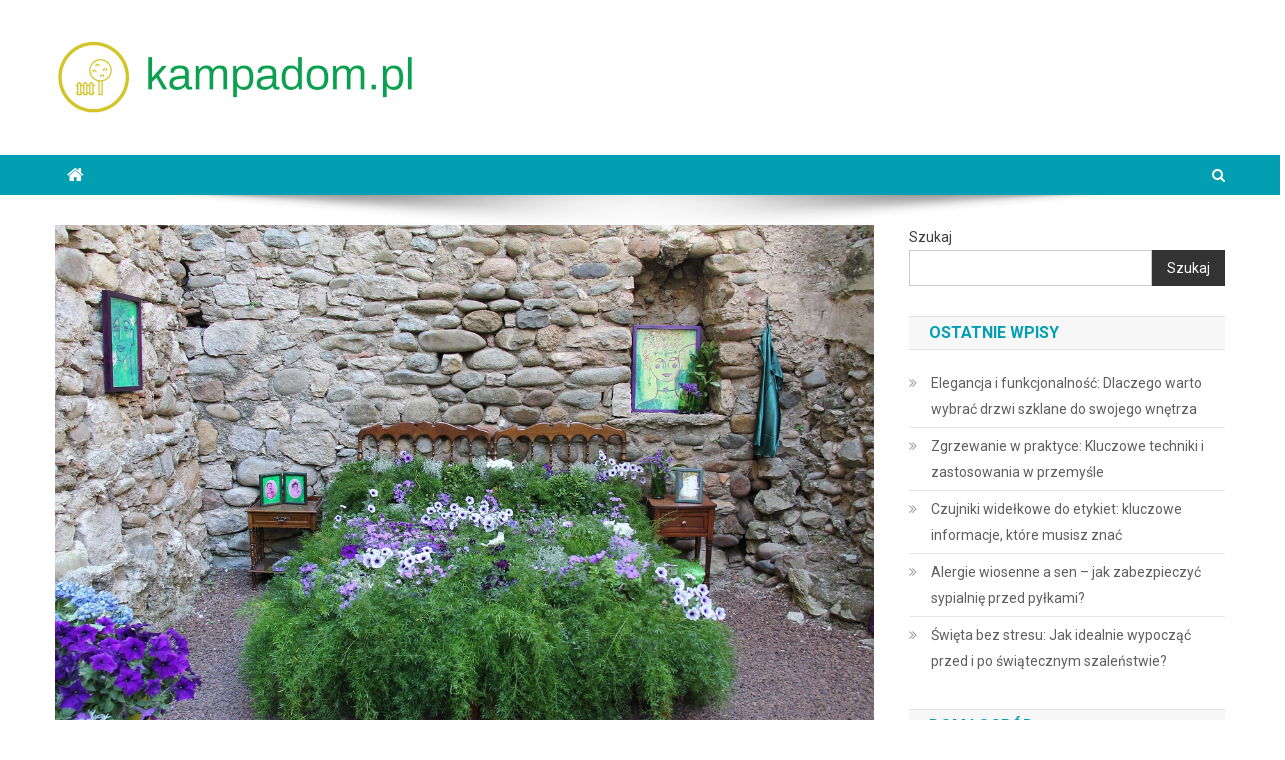

--- FILE ---
content_type: text/html; charset=UTF-8
request_url: https://kampadom.pl/rosliny-doniczkowe-na-parapecie-jakie-gatunki-wybrac-dla-zielonego-koktajlu-roslin/
body_size: 14355
content:
<!doctype html>
<html lang="pl-PL">
<head>
<meta charset="UTF-8">
<meta name="viewport" content="width=device-width, initial-scale=1">
<link rel="profile" href="https://gmpg.org/xfn/11">

<meta name='robots' content='index, follow, max-image-preview:large, max-snippet:-1, max-video-preview:-1' />
	<style>img:is([sizes="auto" i], [sizes^="auto," i]) { contain-intrinsic-size: 3000px 1500px }</style>
	
	<!-- This site is optimized with the Yoast SEO plugin v26.3 - https://yoast.com/wordpress/plugins/seo/ -->
	<title>Rośliny doniczkowe na parapecie: jakie gatunki wybrać dla zielonego koktajlu roślin - kampadom.pl</title>
	<link rel="canonical" href="https://kampadom.pl/rosliny-doniczkowe-na-parapecie-jakie-gatunki-wybrac-dla-zielonego-koktajlu-roslin/" />
	<meta property="og:locale" content="pl_PL" />
	<meta property="og:type" content="article" />
	<meta property="og:title" content="Rośliny doniczkowe na parapecie: jakie gatunki wybrać dla zielonego koktajlu roślin - kampadom.pl" />
	<meta property="og:description" content="Rośliny doniczkowe na parapecie: jakie gatunki wybrać dla zielonego koktajlu roślin Rośliny doniczkowe są doskonałym sposobem na ożywienie i udekorowanie naszych wnętrz. Jeśli jednak chcemy stworzyć prawdziwy zielony koktajl roślin na parapecie, musimy wybrać odpowiednie gatunki, które będą ze sobą dobrze współgrały i stworzą harmonijną kompozycję. W tym artykule przedstawimy kilka popularnych roślin doniczkowych, które [&hellip;]" />
	<meta property="og:url" content="https://kampadom.pl/rosliny-doniczkowe-na-parapecie-jakie-gatunki-wybrac-dla-zielonego-koktajlu-roslin/" />
	<meta property="og:site_name" content="kampadom.pl" />
	<meta property="article:published_time" content="2020-11-17T18:52:55+00:00" />
	<meta property="article:modified_time" content="2023-08-03T10:12:39+00:00" />
	<meta name="author" content="kampadom.pl" />
	<meta name="twitter:card" content="summary_large_image" />
	<meta name="twitter:label1" content="Napisane przez" />
	<meta name="twitter:data1" content="kampadom.pl" />
	<meta name="twitter:label2" content="Szacowany czas czytania" />
	<meta name="twitter:data2" content="3 minuty" />
	<script type="application/ld+json" class="yoast-schema-graph">{"@context":"https://schema.org","@graph":[{"@type":"Article","@id":"https://kampadom.pl/rosliny-doniczkowe-na-parapecie-jakie-gatunki-wybrac-dla-zielonego-koktajlu-roslin/#article","isPartOf":{"@id":"https://kampadom.pl/rosliny-doniczkowe-na-parapecie-jakie-gatunki-wybrac-dla-zielonego-koktajlu-roslin/"},"author":{"name":"kampadom.pl","@id":"https://kampadom.pl/#/schema/person/55114c49959dd5011b02c6df92945f94"},"headline":"Rośliny doniczkowe na parapecie: jakie gatunki wybrać dla zielonego koktajlu roślin","datePublished":"2020-11-17T18:52:55+00:00","dateModified":"2023-08-03T10:12:39+00:00","mainEntityOfPage":{"@id":"https://kampadom.pl/rosliny-doniczkowe-na-parapecie-jakie-gatunki-wybrac-dla-zielonego-koktajlu-roslin/"},"wordCount":553,"publisher":{"@id":"https://kampadom.pl/#organization"},"image":{"@id":"https://kampadom.pl/rosliny-doniczkowe-na-parapecie-jakie-gatunki-wybrac-dla-zielonego-koktajlu-roslin/#primaryimage"},"thumbnailUrl":"https://kampadom.pl/wp-content/uploads/2023/02/ogrodnik_1675859682.jpg","articleSection":["Ogród"],"inLanguage":"pl-PL"},{"@type":"WebPage","@id":"https://kampadom.pl/rosliny-doniczkowe-na-parapecie-jakie-gatunki-wybrac-dla-zielonego-koktajlu-roslin/","url":"https://kampadom.pl/rosliny-doniczkowe-na-parapecie-jakie-gatunki-wybrac-dla-zielonego-koktajlu-roslin/","name":"Rośliny doniczkowe na parapecie: jakie gatunki wybrać dla zielonego koktajlu roślin - kampadom.pl","isPartOf":{"@id":"https://kampadom.pl/#website"},"primaryImageOfPage":{"@id":"https://kampadom.pl/rosliny-doniczkowe-na-parapecie-jakie-gatunki-wybrac-dla-zielonego-koktajlu-roslin/#primaryimage"},"image":{"@id":"https://kampadom.pl/rosliny-doniczkowe-na-parapecie-jakie-gatunki-wybrac-dla-zielonego-koktajlu-roslin/#primaryimage"},"thumbnailUrl":"https://kampadom.pl/wp-content/uploads/2023/02/ogrodnik_1675859682.jpg","datePublished":"2020-11-17T18:52:55+00:00","dateModified":"2023-08-03T10:12:39+00:00","breadcrumb":{"@id":"https://kampadom.pl/rosliny-doniczkowe-na-parapecie-jakie-gatunki-wybrac-dla-zielonego-koktajlu-roslin/#breadcrumb"},"inLanguage":"pl-PL","potentialAction":[{"@type":"ReadAction","target":["https://kampadom.pl/rosliny-doniczkowe-na-parapecie-jakie-gatunki-wybrac-dla-zielonego-koktajlu-roslin/"]}]},{"@type":"ImageObject","inLanguage":"pl-PL","@id":"https://kampadom.pl/rosliny-doniczkowe-na-parapecie-jakie-gatunki-wybrac-dla-zielonego-koktajlu-roslin/#primaryimage","url":"https://kampadom.pl/wp-content/uploads/2023/02/ogrodnik_1675859682.jpg","contentUrl":"https://kampadom.pl/wp-content/uploads/2023/02/ogrodnik_1675859682.jpg","width":1280,"height":853,"caption":"JVAstudio / Pixabay"},{"@type":"BreadcrumbList","@id":"https://kampadom.pl/rosliny-doniczkowe-na-parapecie-jakie-gatunki-wybrac-dla-zielonego-koktajlu-roslin/#breadcrumb","itemListElement":[{"@type":"ListItem","position":1,"name":"Strona główna","item":"https://kampadom.pl/"},{"@type":"ListItem","position":2,"name":"Rośliny doniczkowe na parapecie: jakie gatunki wybrać dla zielonego koktajlu roślin"}]},{"@type":"WebSite","@id":"https://kampadom.pl/#website","url":"https://kampadom.pl/","name":"kampadom.pl","description":"","publisher":{"@id":"https://kampadom.pl/#organization"},"potentialAction":[{"@type":"SearchAction","target":{"@type":"EntryPoint","urlTemplate":"https://kampadom.pl/?s={search_term_string}"},"query-input":{"@type":"PropertyValueSpecification","valueRequired":true,"valueName":"search_term_string"}}],"inLanguage":"pl-PL"},{"@type":"Organization","@id":"https://kampadom.pl/#organization","name":"kampadom.pl","url":"https://kampadom.pl/","logo":{"@type":"ImageObject","inLanguage":"pl-PL","@id":"https://kampadom.pl/#/schema/logo/image/","url":"https://kampadom.pl/wp-content/uploads/2023/12/cropped-kampadompl-high-resolution-logo.png","contentUrl":"https://kampadom.pl/wp-content/uploads/2023/12/cropped-kampadompl-high-resolution-logo.png","width":360,"height":75,"caption":"kampadom.pl"},"image":{"@id":"https://kampadom.pl/#/schema/logo/image/"}},{"@type":"Person","@id":"https://kampadom.pl/#/schema/person/55114c49959dd5011b02c6df92945f94","name":"kampadom.pl","image":{"@type":"ImageObject","inLanguage":"pl-PL","@id":"https://kampadom.pl/#/schema/person/image/","url":"https://secure.gravatar.com/avatar/bfd83fde509db3de9c690690b87690711d492ee9717552382212a506974c8308?s=96&d=mm&r=g","contentUrl":"https://secure.gravatar.com/avatar/bfd83fde509db3de9c690690b87690711d492ee9717552382212a506974c8308?s=96&d=mm&r=g","caption":"kampadom.pl"},"sameAs":["https://kampadom.pl"],"url":"https://kampadom.pl/author/kampadom-pl/"}]}</script>
	<!-- / Yoast SEO plugin. -->


<link rel='dns-prefetch' href='//fonts.googleapis.com' />
<link rel="alternate" type="application/rss+xml" title="kampadom.pl &raquo; Kanał z wpisami" href="https://kampadom.pl/feed/" />
<link rel="alternate" type="application/rss+xml" title="kampadom.pl &raquo; Kanał z komentarzami" href="https://kampadom.pl/comments/feed/" />
<script type="text/javascript">
/* <![CDATA[ */
window._wpemojiSettings = {"baseUrl":"https:\/\/s.w.org\/images\/core\/emoji\/16.0.1\/72x72\/","ext":".png","svgUrl":"https:\/\/s.w.org\/images\/core\/emoji\/16.0.1\/svg\/","svgExt":".svg","source":{"concatemoji":"https:\/\/kampadom.pl\/wp-includes\/js\/wp-emoji-release.min.js?ver=6.8.3"}};
/*! This file is auto-generated */
!function(s,n){var o,i,e;function c(e){try{var t={supportTests:e,timestamp:(new Date).valueOf()};sessionStorage.setItem(o,JSON.stringify(t))}catch(e){}}function p(e,t,n){e.clearRect(0,0,e.canvas.width,e.canvas.height),e.fillText(t,0,0);var t=new Uint32Array(e.getImageData(0,0,e.canvas.width,e.canvas.height).data),a=(e.clearRect(0,0,e.canvas.width,e.canvas.height),e.fillText(n,0,0),new Uint32Array(e.getImageData(0,0,e.canvas.width,e.canvas.height).data));return t.every(function(e,t){return e===a[t]})}function u(e,t){e.clearRect(0,0,e.canvas.width,e.canvas.height),e.fillText(t,0,0);for(var n=e.getImageData(16,16,1,1),a=0;a<n.data.length;a++)if(0!==n.data[a])return!1;return!0}function f(e,t,n,a){switch(t){case"flag":return n(e,"\ud83c\udff3\ufe0f\u200d\u26a7\ufe0f","\ud83c\udff3\ufe0f\u200b\u26a7\ufe0f")?!1:!n(e,"\ud83c\udde8\ud83c\uddf6","\ud83c\udde8\u200b\ud83c\uddf6")&&!n(e,"\ud83c\udff4\udb40\udc67\udb40\udc62\udb40\udc65\udb40\udc6e\udb40\udc67\udb40\udc7f","\ud83c\udff4\u200b\udb40\udc67\u200b\udb40\udc62\u200b\udb40\udc65\u200b\udb40\udc6e\u200b\udb40\udc67\u200b\udb40\udc7f");case"emoji":return!a(e,"\ud83e\udedf")}return!1}function g(e,t,n,a){var r="undefined"!=typeof WorkerGlobalScope&&self instanceof WorkerGlobalScope?new OffscreenCanvas(300,150):s.createElement("canvas"),o=r.getContext("2d",{willReadFrequently:!0}),i=(o.textBaseline="top",o.font="600 32px Arial",{});return e.forEach(function(e){i[e]=t(o,e,n,a)}),i}function t(e){var t=s.createElement("script");t.src=e,t.defer=!0,s.head.appendChild(t)}"undefined"!=typeof Promise&&(o="wpEmojiSettingsSupports",i=["flag","emoji"],n.supports={everything:!0,everythingExceptFlag:!0},e=new Promise(function(e){s.addEventListener("DOMContentLoaded",e,{once:!0})}),new Promise(function(t){var n=function(){try{var e=JSON.parse(sessionStorage.getItem(o));if("object"==typeof e&&"number"==typeof e.timestamp&&(new Date).valueOf()<e.timestamp+604800&&"object"==typeof e.supportTests)return e.supportTests}catch(e){}return null}();if(!n){if("undefined"!=typeof Worker&&"undefined"!=typeof OffscreenCanvas&&"undefined"!=typeof URL&&URL.createObjectURL&&"undefined"!=typeof Blob)try{var e="postMessage("+g.toString()+"("+[JSON.stringify(i),f.toString(),p.toString(),u.toString()].join(",")+"));",a=new Blob([e],{type:"text/javascript"}),r=new Worker(URL.createObjectURL(a),{name:"wpTestEmojiSupports"});return void(r.onmessage=function(e){c(n=e.data),r.terminate(),t(n)})}catch(e){}c(n=g(i,f,p,u))}t(n)}).then(function(e){for(var t in e)n.supports[t]=e[t],n.supports.everything=n.supports.everything&&n.supports[t],"flag"!==t&&(n.supports.everythingExceptFlag=n.supports.everythingExceptFlag&&n.supports[t]);n.supports.everythingExceptFlag=n.supports.everythingExceptFlag&&!n.supports.flag,n.DOMReady=!1,n.readyCallback=function(){n.DOMReady=!0}}).then(function(){return e}).then(function(){var e;n.supports.everything||(n.readyCallback(),(e=n.source||{}).concatemoji?t(e.concatemoji):e.wpemoji&&e.twemoji&&(t(e.twemoji),t(e.wpemoji)))}))}((window,document),window._wpemojiSettings);
/* ]]> */
</script>

<style id='wp-emoji-styles-inline-css' type='text/css'>

	img.wp-smiley, img.emoji {
		display: inline !important;
		border: none !important;
		box-shadow: none !important;
		height: 1em !important;
		width: 1em !important;
		margin: 0 0.07em !important;
		vertical-align: -0.1em !important;
		background: none !important;
		padding: 0 !important;
	}
</style>
<link rel='stylesheet' id='wp-block-library-css' href='https://kampadom.pl/wp-includes/css/dist/block-library/style.min.css?ver=6.8.3' type='text/css' media='all' />
<style id='classic-theme-styles-inline-css' type='text/css'>
/*! This file is auto-generated */
.wp-block-button__link{color:#fff;background-color:#32373c;border-radius:9999px;box-shadow:none;text-decoration:none;padding:calc(.667em + 2px) calc(1.333em + 2px);font-size:1.125em}.wp-block-file__button{background:#32373c;color:#fff;text-decoration:none}
</style>
<style id='global-styles-inline-css' type='text/css'>
:root{--wp--preset--aspect-ratio--square: 1;--wp--preset--aspect-ratio--4-3: 4/3;--wp--preset--aspect-ratio--3-4: 3/4;--wp--preset--aspect-ratio--3-2: 3/2;--wp--preset--aspect-ratio--2-3: 2/3;--wp--preset--aspect-ratio--16-9: 16/9;--wp--preset--aspect-ratio--9-16: 9/16;--wp--preset--color--black: #000000;--wp--preset--color--cyan-bluish-gray: #abb8c3;--wp--preset--color--white: #ffffff;--wp--preset--color--pale-pink: #f78da7;--wp--preset--color--vivid-red: #cf2e2e;--wp--preset--color--luminous-vivid-orange: #ff6900;--wp--preset--color--luminous-vivid-amber: #fcb900;--wp--preset--color--light-green-cyan: #7bdcb5;--wp--preset--color--vivid-green-cyan: #00d084;--wp--preset--color--pale-cyan-blue: #8ed1fc;--wp--preset--color--vivid-cyan-blue: #0693e3;--wp--preset--color--vivid-purple: #9b51e0;--wp--preset--gradient--vivid-cyan-blue-to-vivid-purple: linear-gradient(135deg,rgba(6,147,227,1) 0%,rgb(155,81,224) 100%);--wp--preset--gradient--light-green-cyan-to-vivid-green-cyan: linear-gradient(135deg,rgb(122,220,180) 0%,rgb(0,208,130) 100%);--wp--preset--gradient--luminous-vivid-amber-to-luminous-vivid-orange: linear-gradient(135deg,rgba(252,185,0,1) 0%,rgba(255,105,0,1) 100%);--wp--preset--gradient--luminous-vivid-orange-to-vivid-red: linear-gradient(135deg,rgba(255,105,0,1) 0%,rgb(207,46,46) 100%);--wp--preset--gradient--very-light-gray-to-cyan-bluish-gray: linear-gradient(135deg,rgb(238,238,238) 0%,rgb(169,184,195) 100%);--wp--preset--gradient--cool-to-warm-spectrum: linear-gradient(135deg,rgb(74,234,220) 0%,rgb(151,120,209) 20%,rgb(207,42,186) 40%,rgb(238,44,130) 60%,rgb(251,105,98) 80%,rgb(254,248,76) 100%);--wp--preset--gradient--blush-light-purple: linear-gradient(135deg,rgb(255,206,236) 0%,rgb(152,150,240) 100%);--wp--preset--gradient--blush-bordeaux: linear-gradient(135deg,rgb(254,205,165) 0%,rgb(254,45,45) 50%,rgb(107,0,62) 100%);--wp--preset--gradient--luminous-dusk: linear-gradient(135deg,rgb(255,203,112) 0%,rgb(199,81,192) 50%,rgb(65,88,208) 100%);--wp--preset--gradient--pale-ocean: linear-gradient(135deg,rgb(255,245,203) 0%,rgb(182,227,212) 50%,rgb(51,167,181) 100%);--wp--preset--gradient--electric-grass: linear-gradient(135deg,rgb(202,248,128) 0%,rgb(113,206,126) 100%);--wp--preset--gradient--midnight: linear-gradient(135deg,rgb(2,3,129) 0%,rgb(40,116,252) 100%);--wp--preset--font-size--small: 13px;--wp--preset--font-size--medium: 20px;--wp--preset--font-size--large: 36px;--wp--preset--font-size--x-large: 42px;--wp--preset--spacing--20: 0.44rem;--wp--preset--spacing--30: 0.67rem;--wp--preset--spacing--40: 1rem;--wp--preset--spacing--50: 1.5rem;--wp--preset--spacing--60: 2.25rem;--wp--preset--spacing--70: 3.38rem;--wp--preset--spacing--80: 5.06rem;--wp--preset--shadow--natural: 6px 6px 9px rgba(0, 0, 0, 0.2);--wp--preset--shadow--deep: 12px 12px 50px rgba(0, 0, 0, 0.4);--wp--preset--shadow--sharp: 6px 6px 0px rgba(0, 0, 0, 0.2);--wp--preset--shadow--outlined: 6px 6px 0px -3px rgba(255, 255, 255, 1), 6px 6px rgba(0, 0, 0, 1);--wp--preset--shadow--crisp: 6px 6px 0px rgba(0, 0, 0, 1);}:where(.is-layout-flex){gap: 0.5em;}:where(.is-layout-grid){gap: 0.5em;}body .is-layout-flex{display: flex;}.is-layout-flex{flex-wrap: wrap;align-items: center;}.is-layout-flex > :is(*, div){margin: 0;}body .is-layout-grid{display: grid;}.is-layout-grid > :is(*, div){margin: 0;}:where(.wp-block-columns.is-layout-flex){gap: 2em;}:where(.wp-block-columns.is-layout-grid){gap: 2em;}:where(.wp-block-post-template.is-layout-flex){gap: 1.25em;}:where(.wp-block-post-template.is-layout-grid){gap: 1.25em;}.has-black-color{color: var(--wp--preset--color--black) !important;}.has-cyan-bluish-gray-color{color: var(--wp--preset--color--cyan-bluish-gray) !important;}.has-white-color{color: var(--wp--preset--color--white) !important;}.has-pale-pink-color{color: var(--wp--preset--color--pale-pink) !important;}.has-vivid-red-color{color: var(--wp--preset--color--vivid-red) !important;}.has-luminous-vivid-orange-color{color: var(--wp--preset--color--luminous-vivid-orange) !important;}.has-luminous-vivid-amber-color{color: var(--wp--preset--color--luminous-vivid-amber) !important;}.has-light-green-cyan-color{color: var(--wp--preset--color--light-green-cyan) !important;}.has-vivid-green-cyan-color{color: var(--wp--preset--color--vivid-green-cyan) !important;}.has-pale-cyan-blue-color{color: var(--wp--preset--color--pale-cyan-blue) !important;}.has-vivid-cyan-blue-color{color: var(--wp--preset--color--vivid-cyan-blue) !important;}.has-vivid-purple-color{color: var(--wp--preset--color--vivid-purple) !important;}.has-black-background-color{background-color: var(--wp--preset--color--black) !important;}.has-cyan-bluish-gray-background-color{background-color: var(--wp--preset--color--cyan-bluish-gray) !important;}.has-white-background-color{background-color: var(--wp--preset--color--white) !important;}.has-pale-pink-background-color{background-color: var(--wp--preset--color--pale-pink) !important;}.has-vivid-red-background-color{background-color: var(--wp--preset--color--vivid-red) !important;}.has-luminous-vivid-orange-background-color{background-color: var(--wp--preset--color--luminous-vivid-orange) !important;}.has-luminous-vivid-amber-background-color{background-color: var(--wp--preset--color--luminous-vivid-amber) !important;}.has-light-green-cyan-background-color{background-color: var(--wp--preset--color--light-green-cyan) !important;}.has-vivid-green-cyan-background-color{background-color: var(--wp--preset--color--vivid-green-cyan) !important;}.has-pale-cyan-blue-background-color{background-color: var(--wp--preset--color--pale-cyan-blue) !important;}.has-vivid-cyan-blue-background-color{background-color: var(--wp--preset--color--vivid-cyan-blue) !important;}.has-vivid-purple-background-color{background-color: var(--wp--preset--color--vivid-purple) !important;}.has-black-border-color{border-color: var(--wp--preset--color--black) !important;}.has-cyan-bluish-gray-border-color{border-color: var(--wp--preset--color--cyan-bluish-gray) !important;}.has-white-border-color{border-color: var(--wp--preset--color--white) !important;}.has-pale-pink-border-color{border-color: var(--wp--preset--color--pale-pink) !important;}.has-vivid-red-border-color{border-color: var(--wp--preset--color--vivid-red) !important;}.has-luminous-vivid-orange-border-color{border-color: var(--wp--preset--color--luminous-vivid-orange) !important;}.has-luminous-vivid-amber-border-color{border-color: var(--wp--preset--color--luminous-vivid-amber) !important;}.has-light-green-cyan-border-color{border-color: var(--wp--preset--color--light-green-cyan) !important;}.has-vivid-green-cyan-border-color{border-color: var(--wp--preset--color--vivid-green-cyan) !important;}.has-pale-cyan-blue-border-color{border-color: var(--wp--preset--color--pale-cyan-blue) !important;}.has-vivid-cyan-blue-border-color{border-color: var(--wp--preset--color--vivid-cyan-blue) !important;}.has-vivid-purple-border-color{border-color: var(--wp--preset--color--vivid-purple) !important;}.has-vivid-cyan-blue-to-vivid-purple-gradient-background{background: var(--wp--preset--gradient--vivid-cyan-blue-to-vivid-purple) !important;}.has-light-green-cyan-to-vivid-green-cyan-gradient-background{background: var(--wp--preset--gradient--light-green-cyan-to-vivid-green-cyan) !important;}.has-luminous-vivid-amber-to-luminous-vivid-orange-gradient-background{background: var(--wp--preset--gradient--luminous-vivid-amber-to-luminous-vivid-orange) !important;}.has-luminous-vivid-orange-to-vivid-red-gradient-background{background: var(--wp--preset--gradient--luminous-vivid-orange-to-vivid-red) !important;}.has-very-light-gray-to-cyan-bluish-gray-gradient-background{background: var(--wp--preset--gradient--very-light-gray-to-cyan-bluish-gray) !important;}.has-cool-to-warm-spectrum-gradient-background{background: var(--wp--preset--gradient--cool-to-warm-spectrum) !important;}.has-blush-light-purple-gradient-background{background: var(--wp--preset--gradient--blush-light-purple) !important;}.has-blush-bordeaux-gradient-background{background: var(--wp--preset--gradient--blush-bordeaux) !important;}.has-luminous-dusk-gradient-background{background: var(--wp--preset--gradient--luminous-dusk) !important;}.has-pale-ocean-gradient-background{background: var(--wp--preset--gradient--pale-ocean) !important;}.has-electric-grass-gradient-background{background: var(--wp--preset--gradient--electric-grass) !important;}.has-midnight-gradient-background{background: var(--wp--preset--gradient--midnight) !important;}.has-small-font-size{font-size: var(--wp--preset--font-size--small) !important;}.has-medium-font-size{font-size: var(--wp--preset--font-size--medium) !important;}.has-large-font-size{font-size: var(--wp--preset--font-size--large) !important;}.has-x-large-font-size{font-size: var(--wp--preset--font-size--x-large) !important;}
:where(.wp-block-post-template.is-layout-flex){gap: 1.25em;}:where(.wp-block-post-template.is-layout-grid){gap: 1.25em;}
:where(.wp-block-columns.is-layout-flex){gap: 2em;}:where(.wp-block-columns.is-layout-grid){gap: 2em;}
:root :where(.wp-block-pullquote){font-size: 1.5em;line-height: 1.6;}
</style>
<link rel='stylesheet' id='news-portal-fonts-css' href='https://fonts.googleapis.com/css?family=Roboto+Condensed%3A300italic%2C400italic%2C700italic%2C400%2C300%2C700%7CRoboto%3A300%2C400%2C400i%2C500%2C700%7CTitillium+Web%3A400%2C600%2C700%2C300&#038;subset=latin%2Clatin-ext' type='text/css' media='all' />
<link rel='stylesheet' id='font-awesome-css' href='https://kampadom.pl/wp-content/themes/news-portal/assets/library/font-awesome/css/font-awesome.min.css?ver=4.7.0' type='text/css' media='all' />
<link rel='stylesheet' id='lightslider-style-css' href='https://kampadom.pl/wp-content/themes/news-portal/assets/library/lightslider/css/lightslider.min.css?ver=1.1.6' type='text/css' media='all' />
<link rel='stylesheet' id='news-portal-style-css' href='https://kampadom.pl/wp-content/themes/news-portal-child/style.css?ver=1.3.3' type='text/css' media='all' />
<link rel='stylesheet' id='news-portal-responsive-style-css' href='https://kampadom.pl/wp-content/themes/news-portal/assets/css/np-responsive.css?ver=1.3.3' type='text/css' media='all' />
<link rel='stylesheet' id='arpw-style-css' href='https://kampadom.pl/wp-content/plugins/advanced-random-posts-widget/assets/css/arpw-frontend.css?ver=6.8.3' type='text/css' media='all' />
<link rel='stylesheet' id='yarppRelatedCss-css' href='https://kampadom.pl/wp-content/plugins/yet-another-related-posts-plugin/style/related.css?ver=5.30.11' type='text/css' media='all' />
<script type="text/javascript" src="https://kampadom.pl/wp-includes/js/jquery/jquery.min.js?ver=3.7.1" id="jquery-core-js"></script>
<script type="text/javascript" src="https://kampadom.pl/wp-includes/js/jquery/jquery-migrate.min.js?ver=3.4.1" id="jquery-migrate-js"></script>
<link rel="https://api.w.org/" href="https://kampadom.pl/wp-json/" /><link rel="alternate" title="JSON" type="application/json" href="https://kampadom.pl/wp-json/wp/v2/posts/407" /><link rel="EditURI" type="application/rsd+xml" title="RSD" href="https://kampadom.pl/xmlrpc.php?rsd" />
<meta name="generator" content="WordPress 6.8.3" />
<link rel='shortlink' href='https://kampadom.pl/?p=407' />
<link rel="alternate" title="oEmbed (JSON)" type="application/json+oembed" href="https://kampadom.pl/wp-json/oembed/1.0/embed?url=https%3A%2F%2Fkampadom.pl%2Frosliny-doniczkowe-na-parapecie-jakie-gatunki-wybrac-dla-zielonego-koktajlu-roslin%2F" />
<link rel="alternate" title="oEmbed (XML)" type="text/xml+oembed" href="https://kampadom.pl/wp-json/oembed/1.0/embed?url=https%3A%2F%2Fkampadom.pl%2Frosliny-doniczkowe-na-parapecie-jakie-gatunki-wybrac-dla-zielonego-koktajlu-roslin%2F&#038;format=xml" />

		<!-- GA Google Analytics @ https://m0n.co/ga -->
		<script async src="https://www.googletagmanager.com/gtag/js?id=G-HB8NLH7N1D"></script>
		<script>
			window.dataLayer = window.dataLayer || [];
			function gtag(){dataLayer.push(arguments);}
			gtag('js', new Date());
			gtag('config', 'G-HB8NLH7N1D');
		</script>

	<!-- Analytics by WP Statistics - https://wp-statistics.com -->
<!--News Portal CSS -->
<style type="text/css">
.category-button.np-cat-1 a{background:#00a9e0}.category-button.np-cat-1 a:hover{background:#0077ae}.np-block-title .np-cat-1{color:#00a9e0}.category-button.np-cat-3 a{background:#00a9e0}.category-button.np-cat-3 a:hover{background:#0077ae}.np-block-title .np-cat-3{color:#00a9e0}.category-button.np-cat-4 a{background:#00a9e0}.category-button.np-cat-4 a:hover{background:#0077ae}.np-block-title .np-cat-4{color:#00a9e0}.category-button.np-cat-2 a{background:#00a9e0}.category-button.np-cat-2 a:hover{background:#0077ae}.np-block-title .np-cat-2{color:#00a9e0}.navigation .nav-links a,.bttn,button,input[type='button'],input[type='reset'],input[type='submit'],.navigation .nav-links a:hover,.bttn:hover,button,input[type='button']:hover,input[type='reset']:hover,input[type='submit']:hover,.widget_search .search-submit,.edit-link .post-edit-link,.reply .comment-reply-link,.np-top-header-wrap,.np-header-menu-wrapper,#site-navigation ul.sub-menu,#site-navigation ul.children,.np-header-menu-wrapper::before,.np-header-menu-wrapper::after,.np-header-search-wrapper .search-form-main .search-submit,.news_portal_slider .lSAction > a:hover,.news_portal_default_tabbed ul.widget-tabs li,.np-full-width-title-nav-wrap .carousel-nav-action .carousel-controls:hover,.news_portal_social_media .social-link a,.np-archive-more .np-button:hover,.error404 .page-title,#np-scrollup,.news_portal_featured_slider .slider-posts .lSAction > a:hover,div.wpforms-container-full .wpforms-form input[type='submit'],div.wpforms-container-full .wpforms-form button[type='submit'],div.wpforms-container-full .wpforms-form .wpforms-page-button,div.wpforms-container-full .wpforms-form input[type='submit']:hover,div.wpforms-container-full .wpforms-form button[type='submit']:hover,div.wpforms-container-full .wpforms-form .wpforms-page-button:hover,.widget.widget_tag_cloud a:hover{background:#029FB2}
.home .np-home-icon a,.np-home-icon a:hover,#site-navigation ul li:hover > a,#site-navigation ul li.current-menu-item > a,#site-navigation ul li.current_page_item > a,#site-navigation ul li.current-menu-ancestor > a,#site-navigation ul li.focus > a,.news_portal_default_tabbed ul.widget-tabs li.ui-tabs-active,.news_portal_default_tabbed ul.widget-tabs li:hover{background:#006d80}
.np-header-menu-block-wrap::before,.np-header-menu-block-wrap::after{border-right-color:#006d80}
a,a:hover,a:focus,a:active,.widget a:hover,.widget a:hover::before,.widget li:hover::before,.entry-footer a:hover,.comment-author .fn .url:hover,#cancel-comment-reply-link,#cancel-comment-reply-link:before,.logged-in-as a,.np-slide-content-wrap .post-title a:hover,#top-footer .widget a:hover,#top-footer .widget a:hover:before,#top-footer .widget li:hover:before,.news_portal_featured_posts .np-single-post .np-post-content .np-post-title a:hover,.news_portal_fullwidth_posts .np-single-post .np-post-title a:hover,.news_portal_block_posts .layout3 .np-primary-block-wrap .np-single-post .np-post-title a:hover,.news_portal_featured_posts .layout2 .np-single-post-wrap .np-post-content .np-post-title a:hover,.np-block-title,.widget-title,.page-header .page-title,.np-related-title,.np-post-meta span:hover,.np-post-meta span a:hover,.news_portal_featured_posts .layout2 .np-single-post-wrap .np-post-content .np-post-meta span:hover,.news_portal_featured_posts .layout2 .np-single-post-wrap .np-post-content .np-post-meta span a:hover,.np-post-title.small-size a:hover,#footer-navigation ul li a:hover,.entry-title a:hover,.entry-meta span a:hover,.entry-meta span:hover,.np-post-meta span:hover,.np-post-meta span a:hover,.news_portal_featured_posts .np-single-post-wrap .np-post-content .np-post-meta span:hover,.news_portal_featured_posts .np-single-post-wrap .np-post-content .np-post-meta span a:hover,.news_portal_featured_slider .featured-posts .np-single-post .np-post-content .np-post-title a:hover{color:#029FB2}
.navigation .nav-links a,.bttn,button,input[type='button'],input[type='reset'],input[type='submit'],.widget_search .search-submit,.np-archive-more .np-button:hover,.widget.widget_tag_cloud a:hover{border-color:#029FB2}
.comment-list .comment-body,.np-header-search-wrapper .search-form-main{border-top-color:#029FB2}
.np-header-search-wrapper .search-form-main:before{border-bottom-color:#029FB2}
@media (max-width:768px){#site-navigation,.main-small-navigation li.current-menu-item > .sub-toggle i{background:#029FB2 !important}}
.site-title,.site-description{position:absolute;clip:rect(1px,1px,1px,1px)}
</style></head>

<body data-rsssl=1 class="wp-singular post-template-default single single-post postid-407 single-format-standard wp-custom-logo wp-theme-news-portal wp-child-theme-news-portal-child right-sidebar fullwidth_layout">


<div id="page" class="site">

	<a class="skip-link screen-reader-text" href="#content">Skip to content</a>

	<header id="masthead" class="site-header" role="banner"><div class="np-logo-section-wrapper"><div class="mt-container">		<div class="site-branding">

			<a href="https://kampadom.pl/" class="custom-logo-link" rel="home"><img width="360" height="75" src="https://kampadom.pl/wp-content/uploads/2023/12/cropped-kampadompl-high-resolution-logo.png" class="custom-logo" alt="kampadom.pl" decoding="async" srcset="https://kampadom.pl/wp-content/uploads/2023/12/cropped-kampadompl-high-resolution-logo.png 360w, https://kampadom.pl/wp-content/uploads/2023/12/cropped-kampadompl-high-resolution-logo-300x63.png 300w" sizes="(max-width: 360px) 100vw, 360px" /></a>
							<p class="site-title"><a href="https://kampadom.pl/" rel="home">kampadom.pl</a></p>
						
		</div><!-- .site-branding -->
		<div class="np-header-ads-area">
					</div><!-- .np-header-ads-area -->
</div><!-- .mt-container --></div><!-- .np-logo-section-wrapper -->		<div id="np-menu-wrap" class="np-header-menu-wrapper">
			<div class="np-header-menu-block-wrap">
				<div class="mt-container">
												<div class="np-home-icon">
								<a href="https://kampadom.pl/" rel="home"> <i class="fa fa-home"> </i> </a>
							</div><!-- .np-home-icon -->
										<div class="mt-header-menu-wrap">
						<a href="javascript:void(0)" class="menu-toggle hide"><i class="fa fa-navicon"> </i> </a>
						<nav id="site-navigation" class="main-navigation" role="navigation">
							<div id="primary-menu" class="menu"></div>
						</nav><!-- #site-navigation -->
					</div><!-- .mt-header-menu-wrap -->
											<div class="np-header-search-wrapper">                    
			                <span class="search-main"><a href="javascript:void(0)"><i class="fa fa-search"></i></a></span>
			                <div class="search-form-main np-clearfix">
				                <form role="search" method="get" class="search-form" action="https://kampadom.pl/">
				<label>
					<span class="screen-reader-text">Szukaj:</span>
					<input type="search" class="search-field" placeholder="Szukaj &hellip;" value="" name="s" />
				</label>
				<input type="submit" class="search-submit" value="Szukaj" />
			</form>				            </div>
						</div><!-- .np-header-search-wrapper -->
									</div>
			</div>
		</div><!-- .np-header-menu-wrapper -->
</header><!-- .site-header -->
	<div id="content" class="site-content">
		<div class="mt-container">
<div class="mt-single-content-wrapper">

	<div id="primary" class="content-area">
		<main id="main" class="site-main" role="main">

		
<article id="post-407" class="post-407 post type-post status-publish format-standard has-post-thumbnail hentry category-ogrod">

	<div class="np-article-thumb">
		<img width="1280" height="853" src="https://kampadom.pl/wp-content/uploads/2023/02/ogrodnik_1675859682.jpg" class="attachment-full size-full wp-post-image" alt="" decoding="async" fetchpriority="high" srcset="https://kampadom.pl/wp-content/uploads/2023/02/ogrodnik_1675859682.jpg 1280w, https://kampadom.pl/wp-content/uploads/2023/02/ogrodnik_1675859682-300x200.jpg 300w, https://kampadom.pl/wp-content/uploads/2023/02/ogrodnik_1675859682-1024x682.jpg 1024w, https://kampadom.pl/wp-content/uploads/2023/02/ogrodnik_1675859682-768x512.jpg 768w" sizes="(max-width: 1280px) 100vw, 1280px" />	</div><!-- .np-article-thumb -->

	<header class="entry-header">
		<h1 class="entry-title">Rośliny doniczkowe na parapecie: jakie gatunki wybrać dla zielonego koktajlu roślin</h1>		<div class="post-cats-list">
							<span class="category-button np-cat-2"><a href="https://kampadom.pl/kategoria/ogrod/">Ogród</a></span>
					</div>
		<div class="entry-meta">
			<span class="posted-on"><a href="https://kampadom.pl/rosliny-doniczkowe-na-parapecie-jakie-gatunki-wybrac-dla-zielonego-koktajlu-roslin/" rel="bookmark"><time class="entry-date published" datetime="2020-11-17T19:52:55+01:00">2020-11-17</time><time class="updated" datetime="2023-08-03T12:12:39+02:00">2023-08-03</time></a></span><span class="byline"><span class="author vcard"><a class="url fn n" href="https://kampadom.pl/author/kampadom-pl/">kampadom.pl</a></span></span>		</div><!-- .entry-meta -->
	</header><!-- .entry-header -->

	<div class="entry-content">
		<p>Rośliny doniczkowe na parapecie: jakie gatunki wybrać dla zielonego koktajlu roślin</p>
<p>Rośliny doniczkowe są doskonałym sposobem na ożywienie i udekorowanie naszych wnętrz. Jeśli jednak chcemy stworzyć prawdziwy zielony koktajl roślin na parapecie, musimy wybrać odpowiednie gatunki, które będą ze sobą dobrze współgrały i stworzą harmonijną kompozycję. W tym artykule przedstawimy kilka popularnych roślin doniczkowych, które są idealne do tworzenia zielonego koktajlu roślin w naszych domach.</p>
<ol>
<li>
<p>Fikus elastyczny (Ficus elastica)<br />
Fikus elastyczny to jedna z najbardziej popularnych roślin doniczkowych. Jest łatwy w pielęgnacji i posiada dekoracyjne, skórzaste liście o zielonym kolorze. W dodatku, fikus elastyczny jest bardzo odporny na warunki panujące w pomieszczeniach, takie jak suche powietrze czy niewystarczające nasłonecznienie.</p>
</li>
<li>
<p>Paproć zwisła (Nephrolepis exaltata)<br />
Paproć zwisła to roślina doniczkowa, która doskonale nadaje się do umieszczenia na parapecie. Jej zwisające, delikatne liście tworzą piękne zwarcie i nadają przestrzeni subtelny charakter. Paproć zwisła wymaga jednak większej wilgotności powietrza, dlatego warto ją regularnie zraszać.</p>
</li>
<li>
<p>Pilea peperomioides<br />
Pilea peperomioides, nazywana również pieniążkiem, jest jedną z najbardziej modnych roślin doniczkowych ostatnich lat. Jej okrągłe, mięsiste liście tworzą efektowną kompozycję, a jednocześnie są bardzo łatwe w pielęgnacji. Pilea peperomioides nie wymaga dużo światła, ale warto pamiętać o regularnym podlewaniu.</p>
</li>
<li>
<p>Sansewieria gwinejska (Sansevieria trifasciata)<br />
Sansewieria gwinejska to roślina doniczkowa o charakterystycznych, sztywnych liściach w formie mieczyka. Jest niezwykle łatwa w uprawie i znosi różne warunki, m.in. suche powietrze i brak nasłonecznienia. Dodatkowo, sansewieria ma zdolność do oczyszczania powietrza z toksyn, co sprawia, że jest idealna dla alergików.</p>
</li>
<li>
<p>Epipremnum złociste (Epipremnum aureum)<br />
Epipremnum złociste, zwane też perełką niziną, to roślina doniczkowa o ozdobnych, zielonych liściach z żółtymi plamkami. Jest bardzo łatwa w uprawie i odporne na niedostatki światła. Dodatkowo, epipremnum zmniejsza stężenie formaldehydu w powietrzu, co czyni je idealnym wyborem do naszych wnętrz.</p>
</li>
<li>
<p>Kaktusy<br />
Kaktusy to popularne rośliny doniczkowe, które doskonale prezentują się na parapecie. Są odporne na warunki panujące w pomieszczeniach, takie jak suche powietrze i niewłaściwe nawodnienie. Istnieje wiele różnych gatunków kaktusów do wyboru, więc mamy duże pole do popisu w tworzeniu naszego zielonego koktajlu.</p>
</li>
<li>
<p>Sukulenty<br />
Sukulenty to jeszcze jedna grupa roślin doniczkowych, które doskonale komponują się na parapecie. Są odporne na suche powietrze i nie wymagają częstego podlewania. Ich charakterystycznym elementem są mięsiste, zgrubiałe liście, które przechowują wodę. Sukulenty występują w różnych kształtach i kolorach, co daje nam mnóstwo możliwości w tworzeniu naszej roślinnej kompozycji.</p>
</li>
</ol>
<p>Podsumowując, istnieje wiele różnych roślin doniczkowych, które doskonale sprawdzą się na parapecie, tworząc zielony koktajl roślin. Warto wybrać gatunki, które dobrze będą współgrały ze sobą pod względem wymagań pielęgnacyjnych oraz wyglądu. Fikus elastyczny, paproć zwisła, pilea peperomioides, sansewieria gwinejska, epipremnum złociste, kaktusy i sukulenty to tylko niektóre z propozycji. Dzięki nim nasze wnętrza stworzą harmonijną atmosferę i ożywią je zielenią.</p>
<div class='yarpp yarpp-related yarpp-related-website yarpp-related-none yarpp-template-list'>
<p>No related posts.</p>
</div>
	</div><!-- .entry-content -->

	<footer class="entry-footer">
			</footer><!-- .entry-footer -->
	
</article><!-- #post-407 -->
	<nav class="navigation post-navigation" aria-label="Wpisy">
		<h2 class="screen-reader-text">Nawigacja wpisu</h2>
		<div class="nav-links"><div class="nav-previous"><a href="https://kampadom.pl/ogrod-przydomowy-jako-mikroekosystem/" rel="prev">Ogród przydomowy jako mikroekosystem</a></div><div class="nav-next"><a href="https://kampadom.pl/powojniki-wloskie-ogrod-pelen-pieknych-i-kolorowych-powojnikow/" rel="next">Powojniki Włoskie: Ogród pełen pięknych i kolorowych powojników</a></div></div>
	</nav><div class="np-related-section-wrapper"><h2 class="np-related-title np-clearfix">Related Posts</h2><div class="np-related-posts-wrap np-clearfix">				<div class="np-single-post np-clearfix">
					<div class="np-post-thumb">
						<a href="https://kampadom.pl/jak-zaplanowac-harmonijna-kompozycje-roslin-w-ogrodzie/">
							<img width="305" height="203" src="https://kampadom.pl/wp-content/uploads/2023/02/ogrodnik_1675806450.jpg" class="attachment-news-portal-block-medium size-news-portal-block-medium wp-post-image" alt="" decoding="async" srcset="https://kampadom.pl/wp-content/uploads/2023/02/ogrodnik_1675806450.jpg 1280w, https://kampadom.pl/wp-content/uploads/2023/02/ogrodnik_1675806450-300x200.jpg 300w, https://kampadom.pl/wp-content/uploads/2023/02/ogrodnik_1675806450-1024x682.jpg 1024w, https://kampadom.pl/wp-content/uploads/2023/02/ogrodnik_1675806450-768x512.jpg 768w" sizes="(max-width: 305px) 100vw, 305px" />						</a>
					</div><!-- .np-post-thumb -->
					<div class="np-post-content">
						<h3 class="np-post-title small-size"><a href="https://kampadom.pl/jak-zaplanowac-harmonijna-kompozycje-roslin-w-ogrodzie/">Jak zaplanować harmonijną kompozycję roślin w ogrodzie?</a></h3>
						<div class="np-post-meta">
							<span class="posted-on"><a href="https://kampadom.pl/jak-zaplanowac-harmonijna-kompozycje-roslin-w-ogrodzie/" rel="bookmark"><time class="entry-date published" datetime="2021-07-19T11:49:32+02:00">2021-07-19</time><time class="updated" datetime="2023-08-03T12:06:58+02:00">2023-08-03</time></a></span><span class="byline"><span class="author vcard"><a class="url fn n" href="https://kampadom.pl/author/kampadom-pl/">kampadom.pl</a></span></span>						</div>
					</div><!-- .np-post-content -->
				</div><!-- .np-single-post -->
					<div class="np-single-post np-clearfix">
					<div class="np-post-thumb">
						<a href="https://kampadom.pl/ziemia-pod-warzywniak/">
							<img width="305" height="203" src="https://kampadom.pl/wp-content/uploads/2023/02/warzywa_ogrod_1676205288.jpg" class="attachment-news-portal-block-medium size-news-portal-block-medium wp-post-image" alt="" decoding="async" srcset="https://kampadom.pl/wp-content/uploads/2023/02/warzywa_ogrod_1676205288.jpg 1280w, https://kampadom.pl/wp-content/uploads/2023/02/warzywa_ogrod_1676205288-300x199.jpg 300w, https://kampadom.pl/wp-content/uploads/2023/02/warzywa_ogrod_1676205288-1024x681.jpg 1024w, https://kampadom.pl/wp-content/uploads/2023/02/warzywa_ogrod_1676205288-768x511.jpg 768w" sizes="(max-width: 305px) 100vw, 305px" />						</a>
					</div><!-- .np-post-thumb -->
					<div class="np-post-content">
						<h3 class="np-post-title small-size"><a href="https://kampadom.pl/ziemia-pod-warzywniak/">Ziemia pod warzywniak</a></h3>
						<div class="np-post-meta">
							<span class="posted-on"><a href="https://kampadom.pl/ziemia-pod-warzywniak/" rel="bookmark"><time class="entry-date published" datetime="2023-01-12T13:34:21+01:00">2023-01-12</time><time class="updated" datetime="2023-02-12T13:35:58+01:00">2023-02-12</time></a></span><span class="byline"><span class="author vcard"><a class="url fn n" href="https://kampadom.pl/author/kampadom-pl/">kampadom.pl</a></span></span>						</div>
					</div><!-- .np-post-content -->
				</div><!-- .np-single-post -->
					<div class="np-single-post np-clearfix">
					<div class="np-post-thumb">
						<a href="https://kampadom.pl/projektowanie-ogrodu-od-wizji-do-realizacji/">
							<img width="305" height="207" src="https://kampadom.pl/wp-content/uploads/2023/08/blonde-woman-focused-work-305x207.jpg" class="attachment-news-portal-block-medium size-news-portal-block-medium wp-post-image" alt="" decoding="async" loading="lazy" srcset="https://kampadom.pl/wp-content/uploads/2023/08/blonde-woman-focused-work-305x207.jpg 305w, https://kampadom.pl/wp-content/uploads/2023/08/blonde-woman-focused-work-622x420.jpg 622w" sizes="auto, (max-width: 305px) 100vw, 305px" />						</a>
					</div><!-- .np-post-thumb -->
					<div class="np-post-content">
						<h3 class="np-post-title small-size"><a href="https://kampadom.pl/projektowanie-ogrodu-od-wizji-do-realizacji/">Projektowanie ogrodu – od wizji do realizacji</a></h3>
						<div class="np-post-meta">
							<span class="posted-on"><a href="https://kampadom.pl/projektowanie-ogrodu-od-wizji-do-realizacji/" rel="bookmark"><time class="entry-date published" datetime="2021-09-06T15:46:02+02:00">2021-09-06</time><time class="updated" datetime="2023-08-03T12:05:30+02:00">2023-08-03</time></a></span><span class="byline"><span class="author vcard"><a class="url fn n" href="https://kampadom.pl/author/kampadom-pl/">kampadom.pl</a></span></span>						</div>
					</div><!-- .np-post-content -->
				</div><!-- .np-single-post -->
	</div><!-- .np-related-posts-wrap --></div><!-- .np-related-section-wrapper -->
		</main><!-- #main -->
	</div><!-- #primary -->

	
<aside id="secondary" class="widget-area" role="complementary">
	<section id="block-2" class="widget widget_block widget_search"><form role="search" method="get" action="https://kampadom.pl/" class="wp-block-search__button-outside wp-block-search__text-button wp-block-search"    ><label class="wp-block-search__label" for="wp-block-search__input-1" >Szukaj</label><div class="wp-block-search__inside-wrapper " ><input class="wp-block-search__input" id="wp-block-search__input-1" placeholder="" value="" type="search" name="s" required /><button aria-label="Szukaj" class="wp-block-search__button wp-element-button" type="submit" >Szukaj</button></div></form></section><section id="block-3" class="widget widget_block"><div class="wp-block-group"><div class="wp-block-group__inner-container is-layout-flow wp-block-group-is-layout-flow"><h2 class="wp-block-heading">Ostatnie wpisy</h2><ul class="wp-block-latest-posts__list wp-block-latest-posts"><li><a class="wp-block-latest-posts__post-title" href="https://kampadom.pl/elegancja-i-funkcjonalnosc-dlaczego-warto-wybrac-drzwi-szklane-do-swojego-wnetrza/">Elegancja i funkcjonalność: Dlaczego warto wybrać drzwi szklane do swojego wnętrza</a></li>
<li><a class="wp-block-latest-posts__post-title" href="https://kampadom.pl/zgrzewanie-w-praktyce-kluczowe-techniki-i-zastosowania-w-przemysle/">Zgrzewanie w praktyce: Kluczowe techniki i zastosowania w przemyśle</a></li>
<li><a class="wp-block-latest-posts__post-title" href="https://kampadom.pl/czujniki-widelkowe-do-etykiet-kluczowe-informacje-ktore-musisz-znac/">Czujniki widełkowe do etykiet: kluczowe informacje, które musisz znać</a></li>
<li><a class="wp-block-latest-posts__post-title" href="https://kampadom.pl/alergie-wiosenne-a-sen-jak-zabezpieczyc-sypialnie-przed-pylkami/">Alergie wiosenne a sen – jak zabezpieczyć sypialnię przed pyłkami?</a></li>
<li><a class="wp-block-latest-posts__post-title" href="https://kampadom.pl/swieta-bez-stresu-jak-idealnie-wypoczac-przed-i-po-swiatecznym-szalenstwie/">Święta bez stresu: Jak idealnie wypocząć przed i po świątecznym szaleństwie?</a></li>
</ul></div></div></section><section id="arpw-widget-2" class="widget arpw-widget-random"><h4 class="widget-title">Dom i ogród</h4><div class="arpw-random-post "><ul class="arpw-ul"><li class="arpw-li arpw-clearfix"><a class="arpw-title" href="https://kampadom.pl/jak-zaplanowac-harmonijna-kompozycje-roslin-w-ogrodzie/" rel="bookmark">Jak zaplanować harmonijną kompozycję roślin w ogrodzie?</a></li><li class="arpw-li arpw-clearfix"><a class="arpw-title" href="https://kampadom.pl/rosliny-doniczkowe-na-parapecie-jakie-gatunki-wybrac-dla-zielonego-koktajlu-roslin/" rel="bookmark">Rośliny doniczkowe na parapecie: jakie gatunki wybrać dla zielonego koktajlu roślin</a></li><li class="arpw-li arpw-clearfix"><a class="arpw-title" href="https://kampadom.pl/wiaty-garazowe-przewodnik-po-budowie-rodzajach-i-kosztach-zrownowazonej-ochrony-dla-samochodu/" rel="bookmark">Wiaty garażowe: Przewodnik po budowie, rodzajach i kosztach zrównoważonej ochrony dla samochodu</a></li><li class="arpw-li arpw-clearfix"><a class="arpw-title" href="https://kampadom.pl/rosliny-doniczkowe-idealne-do-ogrodu-zimowego/" rel="bookmark">Rośliny doniczkowe idealne do ogrodu zimowego</a></li><li class="arpw-li arpw-clearfix"><a class="arpw-title" href="https://kampadom.pl/ogrody-przydomowe-jak-urzadzic-funkcjonalne-miejsce-do-wypoczynku-i-rekreacji/" rel="bookmark">Ogrody przydomowe: jak urządzić funkcjonalne miejsce do wypoczynku i rekreacji?</a></li></ul></div><!-- Generated by https://wordpress.org/plugins/advanced-random-posts-widget/ --></section><section id="block-4" class="widget widget_block"><div class="wp-block-group"><div class="wp-block-group__inner-container is-layout-flow wp-block-group-is-layout-flow"><h2 class="wp-block-heading">Najnowsze komentarze</h2><div class="no-comments wp-block-latest-comments">Brak komentarzy do wyświetlenia.</div></div></div></section><section id="block-6" class="widget widget_block"><div class="wp-block-group"><div class="wp-block-group__inner-container is-layout-flow wp-block-group-is-layout-flow"><h2 class="wp-block-heading">Kategorie</h2><ul class="wp-block-categories-list wp-block-categories">	<li class="cat-item cat-item-1"><a href="https://kampadom.pl/kategoria/bez-kategorii/">Bez kategorii</a>
</li>
	<li class="cat-item cat-item-3"><a href="https://kampadom.pl/kategoria/dom-i-wnetrze/">Dom i wnętrze</a>
</li>
	<li class="cat-item cat-item-4"><a href="https://kampadom.pl/kategoria/inne/">Inne</a>
</li>
	<li class="cat-item cat-item-2"><a href="https://kampadom.pl/kategoria/ogrod/">Ogród</a>
</li>
</ul></div></div></section><section id="arpw-widget-3" class="widget arpw-widget-random"><h4 class="widget-title">Warto przeczytać</h4><div class="arpw-random-post "><ul class="arpw-ul"><li class="arpw-li arpw-clearfix"><a href="https://kampadom.pl/ziemia-pod-warzywniak/"  rel="bookmark"><img width="50" height="33" src="https://kampadom.pl/wp-content/uploads/2023/02/warzywa_ogrod_1676205288.jpg" class="arpw-thumbnail alignleft wp-post-image" alt="Ziemia pod warzywniak" decoding="async" loading="lazy" srcset="https://kampadom.pl/wp-content/uploads/2023/02/warzywa_ogrod_1676205288.jpg 1280w, https://kampadom.pl/wp-content/uploads/2023/02/warzywa_ogrod_1676205288-300x199.jpg 300w, https://kampadom.pl/wp-content/uploads/2023/02/warzywa_ogrod_1676205288-1024x681.jpg 1024w, https://kampadom.pl/wp-content/uploads/2023/02/warzywa_ogrod_1676205288-768x511.jpg 768w" sizes="auto, (max-width: 50px) 100vw, 50px" /></a><a class="arpw-title" href="https://kampadom.pl/ziemia-pod-warzywniak/" rel="bookmark">Ziemia pod warzywniak</a><div class="arpw-summary">Jak przygotować glebę pod warzywa? W dzisiejszych czasach warzywa stają &hellip;</div></li><li class="arpw-li arpw-clearfix"><a href="https://kampadom.pl/jak-wybrac-najlepszy-blat-granitowy/"  rel="bookmark"><img width="50" height="33" src="https://kampadom.pl/wp-content/uploads/2023/02/kuchnia_granit_1675812437.jpg" class="arpw-thumbnail alignleft wp-post-image" alt="Jak wybrać najlepszy blat granitowy" decoding="async" loading="lazy" srcset="https://kampadom.pl/wp-content/uploads/2023/02/kuchnia_granit_1675812437.jpg 1280w, https://kampadom.pl/wp-content/uploads/2023/02/kuchnia_granit_1675812437-300x200.jpg 300w, https://kampadom.pl/wp-content/uploads/2023/02/kuchnia_granit_1675812437-1024x682.jpg 1024w, https://kampadom.pl/wp-content/uploads/2023/02/kuchnia_granit_1675812437-768x512.jpg 768w" sizes="auto, (max-width: 50px) 100vw, 50px" /></a><a class="arpw-title" href="https://kampadom.pl/jak-wybrac-najlepszy-blat-granitowy/" rel="bookmark">Jak wybrać najlepszy blat granitowy</a><div class="arpw-summary">Czy szukasz blatów granitowych? Jeśli tak, to jesteś we właściwym &hellip;</div></li><li class="arpw-li arpw-clearfix"><a href="https://kampadom.pl/korepetycje-chemia-wroclaw-wsparcie-w-nauce-chemii-w-miescie-wroclaw/"  rel="bookmark"><img width="50" height="28" src="https://kampadom.pl/wp-content/uploads/2023/02/kuchnia_meble_1675812051.jpg" class="arpw-thumbnail alignleft wp-post-image" alt="Korepetycje Chemia Wrocław: Wsparcie w nauce chemii w mieście Wrocław" decoding="async" loading="lazy" srcset="https://kampadom.pl/wp-content/uploads/2023/02/kuchnia_meble_1675812051.jpg 1280w, https://kampadom.pl/wp-content/uploads/2023/02/kuchnia_meble_1675812051-300x169.jpg 300w, https://kampadom.pl/wp-content/uploads/2023/02/kuchnia_meble_1675812051-1024x576.jpg 1024w, https://kampadom.pl/wp-content/uploads/2023/02/kuchnia_meble_1675812051-768x432.jpg 768w" sizes="auto, (max-width: 50px) 100vw, 50px" /></a><a class="arpw-title" href="https://kampadom.pl/korepetycje-chemia-wroclaw-wsparcie-w-nauce-chemii-w-miescie-wroclaw/" rel="bookmark">Korepetycje Chemia Wrocław: Wsparcie w nauce chemii w mieście Wrocław</a><div class="arpw-summary">Korepetycje Chemia Wrocław: Wsparcie w nauce chemii w mieście Wrocław &hellip;</div></li><li class="arpw-li arpw-clearfix"><a href="https://kampadom.pl/rosliny-tworzace-struktury-w-ogrodzie-architektonicznym/"  rel="bookmark"><img width="50" height="38" src="https://kampadom.pl/wp-content/uploads/2023/02/tuja_1675806280.jpg" class="arpw-thumbnail alignleft wp-post-image" alt="Rośliny tworzące struktury w ogrodzie architektonicznym" decoding="async" loading="lazy" srcset="https://kampadom.pl/wp-content/uploads/2023/02/tuja_1675806280.jpg 1280w, https://kampadom.pl/wp-content/uploads/2023/02/tuja_1675806280-300x225.jpg 300w, https://kampadom.pl/wp-content/uploads/2023/02/tuja_1675806280-1024x768.jpg 1024w, https://kampadom.pl/wp-content/uploads/2023/02/tuja_1675806280-768x576.jpg 768w" sizes="auto, (max-width: 50px) 100vw, 50px" /></a><a class="arpw-title" href="https://kampadom.pl/rosliny-tworzace-struktury-w-ogrodzie-architektonicznym/" rel="bookmark">Rośliny tworzące struktury w ogrodzie architektonicznym</a><div class="arpw-summary">Rośliny tworzące struktury w ogrodzie architektonicznym Wprowadzenie: W ogrodach architektonicznych, &hellip;</div></li><li class="arpw-li arpw-clearfix"><a href="https://kampadom.pl/minimalistyczne-przyjemnosci-jak-stworzyc-spokojne-wnetrza-ktore-sprzyjaja-odpoczynkowi-i-relaksowi/"  rel="bookmark"><img width="50" height="33" src="https://kampadom.pl/wp-content/uploads/2023/02/aranzacja_1675812283.jpg" class="arpw-thumbnail alignleft wp-post-image" alt="Minimalistyczne przyjemności: jak stworzyć spokojne wnętrza, które sprzyjają odpoczynkowi i relaksowi?" decoding="async" loading="lazy" srcset="https://kampadom.pl/wp-content/uploads/2023/02/aranzacja_1675812283.jpg 1280w, https://kampadom.pl/wp-content/uploads/2023/02/aranzacja_1675812283-300x200.jpg 300w, https://kampadom.pl/wp-content/uploads/2023/02/aranzacja_1675812283-1024x682.jpg 1024w, https://kampadom.pl/wp-content/uploads/2023/02/aranzacja_1675812283-768x512.jpg 768w" sizes="auto, (max-width: 50px) 100vw, 50px" /></a><a class="arpw-title" href="https://kampadom.pl/minimalistyczne-przyjemnosci-jak-stworzyc-spokojne-wnetrza-ktore-sprzyjaja-odpoczynkowi-i-relaksowi/" rel="bookmark">Minimalistyczne przyjemności: jak stworzyć spokojne wnętrza, które sprzyjają odpoczynkowi i relaksowi?</a><div class="arpw-summary">Minimalistyczne Przyjemności: Jak Stworzyć Spokojne Wnętrza, Które Sprzyjają Odpoczynkowi i &hellip;</div></li></ul></div><!-- Generated by https://wordpress.org/plugins/advanced-random-posts-widget/ --></section><section id="block-5" class="widget widget_block"><div class="wp-block-group"><div class="wp-block-group__inner-container is-layout-flow wp-block-group-is-layout-flow"><h2 class="wp-block-heading">Archiwa</h2><ul class="wp-block-archives-list wp-block-archives">	<li><a href='https://kampadom.pl/2025/09/'>wrzesień 2025</a></li>
	<li><a href='https://kampadom.pl/2025/07/'>lipiec 2025</a></li>
	<li><a href='https://kampadom.pl/2025/05/'>maj 2025</a></li>
	<li><a href='https://kampadom.pl/2025/03/'>marzec 2025</a></li>
	<li><a href='https://kampadom.pl/2024/12/'>grudzień 2024</a></li>
	<li><a href='https://kampadom.pl/2024/11/'>listopad 2024</a></li>
	<li><a href='https://kampadom.pl/2024/08/'>sierpień 2024</a></li>
	<li><a href='https://kampadom.pl/2024/07/'>lipiec 2024</a></li>
	<li><a href='https://kampadom.pl/2024/04/'>kwiecień 2024</a></li>
	<li><a href='https://kampadom.pl/2023/11/'>listopad 2023</a></li>
	<li><a href='https://kampadom.pl/2023/10/'>październik 2023</a></li>
	<li><a href='https://kampadom.pl/2023/09/'>wrzesień 2023</a></li>
	<li><a href='https://kampadom.pl/2023/08/'>sierpień 2023</a></li>
	<li><a href='https://kampadom.pl/2023/07/'>lipiec 2023</a></li>
	<li><a href='https://kampadom.pl/2023/06/'>czerwiec 2023</a></li>
	<li><a href='https://kampadom.pl/2023/05/'>maj 2023</a></li>
	<li><a href='https://kampadom.pl/2023/04/'>kwiecień 2023</a></li>
	<li><a href='https://kampadom.pl/2023/03/'>marzec 2023</a></li>
	<li><a href='https://kampadom.pl/2023/02/'>luty 2023</a></li>
	<li><a href='https://kampadom.pl/2023/01/'>styczeń 2023</a></li>
	<li><a href='https://kampadom.pl/2022/12/'>grudzień 2022</a></li>
	<li><a href='https://kampadom.pl/2022/11/'>listopad 2022</a></li>
	<li><a href='https://kampadom.pl/2022/10/'>październik 2022</a></li>
	<li><a href='https://kampadom.pl/2022/09/'>wrzesień 2022</a></li>
	<li><a href='https://kampadom.pl/2022/08/'>sierpień 2022</a></li>
	<li><a href='https://kampadom.pl/2022/07/'>lipiec 2022</a></li>
	<li><a href='https://kampadom.pl/2022/06/'>czerwiec 2022</a></li>
	<li><a href='https://kampadom.pl/2022/05/'>maj 2022</a></li>
	<li><a href='https://kampadom.pl/2022/04/'>kwiecień 2022</a></li>
	<li><a href='https://kampadom.pl/2022/03/'>marzec 2022</a></li>
	<li><a href='https://kampadom.pl/2022/02/'>luty 2022</a></li>
	<li><a href='https://kampadom.pl/2022/01/'>styczeń 2022</a></li>
	<li><a href='https://kampadom.pl/2021/12/'>grudzień 2021</a></li>
	<li><a href='https://kampadom.pl/2021/11/'>listopad 2021</a></li>
	<li><a href='https://kampadom.pl/2021/10/'>październik 2021</a></li>
	<li><a href='https://kampadom.pl/2021/09/'>wrzesień 2021</a></li>
	<li><a href='https://kampadom.pl/2021/08/'>sierpień 2021</a></li>
	<li><a href='https://kampadom.pl/2021/07/'>lipiec 2021</a></li>
	<li><a href='https://kampadom.pl/2021/06/'>czerwiec 2021</a></li>
	<li><a href='https://kampadom.pl/2021/05/'>maj 2021</a></li>
	<li><a href='https://kampadom.pl/2021/04/'>kwiecień 2021</a></li>
	<li><a href='https://kampadom.pl/2021/03/'>marzec 2021</a></li>
	<li><a href='https://kampadom.pl/2021/02/'>luty 2021</a></li>
	<li><a href='https://kampadom.pl/2021/01/'>styczeń 2021</a></li>
	<li><a href='https://kampadom.pl/2020/12/'>grudzień 2020</a></li>
	<li><a href='https://kampadom.pl/2020/11/'>listopad 2020</a></li>
	<li><a href='https://kampadom.pl/2020/10/'>październik 2020</a></li>
	<li><a href='https://kampadom.pl/2020/09/'>wrzesień 2020</a></li>
	<li><a href='https://kampadom.pl/2020/08/'>sierpień 2020</a></li>
	<li><a href='https://kampadom.pl/2020/07/'>lipiec 2020</a></li>
	<li><a href='https://kampadom.pl/2020/06/'>czerwiec 2020</a></li>
	<li><a href='https://kampadom.pl/2020/05/'>maj 2020</a></li>
	<li><a href='https://kampadom.pl/2020/04/'>kwiecień 2020</a></li>
	<li><a href='https://kampadom.pl/2020/03/'>marzec 2020</a></li>
	<li><a href='https://kampadom.pl/2020/02/'>luty 2020</a></li>
	<li><a href='https://kampadom.pl/2020/01/'>styczeń 2020</a></li>
</ul></div></div></section></aside><!-- #secondary -->

</div><!-- .mt-single-content-wrapper -->


		</div><!-- .mt-container -->
	</div><!-- #content -->

	<footer id="colophon" class="site-footer" role="contentinfo">
<div id="top-footer" class="footer-widgets-wrapper footer_column_three np-clearfix">
    <div class="mt-container">
        <div class="footer-widgets-area np-clearfix">
            <div class="np-footer-widget-wrapper np-column-wrapper np-clearfix">
                <div class="np-footer-widget wow fadeInLeft" data-wow-duration="0.5s">
                                    </div>
                                <div class="np-footer-widget wow fadeInLeft" data-woww-duration="1s">
                    <section id="arpw-widget-4" class="widget arpw-widget-random"><h4 class="widget-title">Losowe</h4><div class="arpw-random-post "><ul class="arpw-ul"><li class="arpw-li arpw-clearfix"><a class="arpw-title" href="https://kampadom.pl/azotek-krzemu-co-to-jest-i-jakie-ma-zastosowanie-w-elektronice/" rel="bookmark">Azotek Krzemu: Co to jest i jakie ma zastosowanie w elektronice</a></li><li class="arpw-li arpw-clearfix"><a class="arpw-title" href="https://kampadom.pl/wiaty-garazowe-przewodnik-po-budowie-rodzajach-i-kosztach-zrownowazonej-ochrony-dla-samochodu/" rel="bookmark">Wiaty garażowe: Przewodnik po budowie, rodzajach i kosztach zrównoważonej ochrony dla samochodu</a></li><li class="arpw-li arpw-clearfix"><a class="arpw-title" href="https://kampadom.pl/czujniki-widelkowe-do-etykiet-kluczowe-informacje-ktore-musisz-znac/" rel="bookmark">Czujniki widełkowe do etykiet: kluczowe informacje, które musisz znać</a></li><li class="arpw-li arpw-clearfix"><a class="arpw-title" href="https://kampadom.pl/rosliny-doniczkowe-idealne-do-ogrodu-zimowego/" rel="bookmark">Rośliny doniczkowe idealne do ogrodu zimowego</a></li><li class="arpw-li arpw-clearfix"><a class="arpw-title" href="https://kampadom.pl/jak-urzadzic-przydomowy-ogrodek-warzywny/" rel="bookmark">Jak urządzić przydomowy ogródek warzywny?</a></li><li class="arpw-li arpw-clearfix"><a class="arpw-title" href="https://kampadom.pl/edukacyjny-ogrod-dla-dzieci-jak-rozwijac-ekologiczna-swiadomosc-najmlodszych/" rel="bookmark">Edukacyjny ogród dla dzieci &#8211; jak rozwijać ekologiczną świadomość najmłodszych?</a></li><li class="arpw-li arpw-clearfix"><a class="arpw-title" href="https://kampadom.pl/swierki-srebrne-sadzonki-stworz-urokliwy-zakatek-w-swoim-ogrodzie/" rel="bookmark">Świerki Srebrne Sadzonki: Stwórz urokliwy zakątek w swoim ogrodzie</a></li><li class="arpw-li arpw-clearfix"><a class="arpw-title" href="https://kampadom.pl/rosliny-ozdobne-na-tarasie-jakie-rosliny-nadadza-charakteru-przestrzeni/" rel="bookmark">Rośliny ozdobne na tarasie: jakie rośliny nadadzą charakteru przestrzeni?</a></li><li class="arpw-li arpw-clearfix"><a class="arpw-title" href="https://kampadom.pl/atmosfera-hygge-jak-tworzyc-ciepla-i-przytulna-atmosfere-w-domu/" rel="bookmark">Atmosfera hygge: jak tworzyć ciepłą i przytulną atmosferę w domu?</a></li><li class="arpw-li arpw-clearfix"><a class="arpw-title" href="https://kampadom.pl/ogrod-w-stylu-prowansalskim-romantyczny-klimat-francji/" rel="bookmark">Ogród w stylu prowansalskim – romantyczny klimat Francji</a></li><li class="arpw-li arpw-clearfix"><a class="arpw-title" href="https://kampadom.pl/kompostowniki-w-ogrodzie-jak-efektywnie-przetwarzac-odpady-organiczne/" rel="bookmark">Kompostowniki w ogrodzie: jak efektywnie przetwarzać odpady organiczne?</a></li></ul></div><!-- Generated by https://wordpress.org/plugins/advanced-random-posts-widget/ --></section>                </div>
                                                <div class="np-footer-widget wow fadeInLeft" data-wow-duration="1.5s">
                                    </div>
                                            </div><!-- .np-footer-widget-wrapper -->
        </div><!-- .footer-widgets-area -->
    </div><!-- .mt-container -->
</div><!-- .footer-widgets-wrapper --><div class="bottom-footer np-clearfix"><div class="mt-container">		<div class="site-info">
			<span class="np-copyright-text">
							</span>
			<span class="sep"> | </span>
			Theme: News Portal by <a href="https://mysterythemes.com/" rel="designer" target="_blank">Mystery Themes</a>.		</div><!-- .site-info -->
		<nav id="footer-navigation" class="footer-navigation" role="navigation">
					</nav><!-- #site-navigation -->
</div><!-- .mt-container --></div> <!-- bottom-footer --></footer><!-- #colophon --><div id="np-scrollup" class="animated arrow-hide"><i class="fa fa-chevron-up"></i></div></div><!-- #page -->

<script type="speculationrules">
{"prefetch":[{"source":"document","where":{"and":[{"href_matches":"\/*"},{"not":{"href_matches":["\/wp-*.php","\/wp-admin\/*","\/wp-content\/uploads\/*","\/wp-content\/*","\/wp-content\/plugins\/*","\/wp-content\/themes\/news-portal-child\/*","\/wp-content\/themes\/news-portal\/*","\/*\\?(.+)"]}},{"not":{"selector_matches":"a[rel~=\"nofollow\"]"}},{"not":{"selector_matches":".no-prefetch, .no-prefetch a"}}]},"eagerness":"conservative"}]}
</script>
<script type="text/javascript" src="https://kampadom.pl/wp-content/themes/news-portal/assets/js/navigation.js?ver=1.3.3" id="news-portal-navigation-js"></script>
<script type="text/javascript" src="https://kampadom.pl/wp-content/themes/news-portal/assets/library/sticky/jquery.sticky.js?ver=20150416" id="jquery-sticky-js"></script>
<script type="text/javascript" src="https://kampadom.pl/wp-content/themes/news-portal/assets/js/skip-link-focus-fix.js?ver=1.3.3" id="news-portal-skip-link-focus-fix-js"></script>
<script type="text/javascript" src="https://kampadom.pl/wp-content/themes/news-portal/assets/library/lightslider/js/lightslider.min.js?ver=1.1.6" id="lightslider-js"></script>
<script type="text/javascript" src="https://kampadom.pl/wp-includes/js/jquery/ui/core.min.js?ver=1.13.3" id="jquery-ui-core-js"></script>
<script type="text/javascript" src="https://kampadom.pl/wp-includes/js/jquery/ui/tabs.min.js?ver=1.13.3" id="jquery-ui-tabs-js"></script>
<script type="text/javascript" src="https://kampadom.pl/wp-content/themes/news-portal/assets/library/sticky/theia-sticky-sidebar.min.js?ver=1.7.0" id="theia-sticky-sidebar-js"></script>
<script type="text/javascript" id="news-portal-custom-script-js-extra">
/* <![CDATA[ */
var mtObject = {"menu_sticky":"show","inner_sticky":"show"};
/* ]]> */
</script>
<script type="text/javascript" src="https://kampadom.pl/wp-content/themes/news-portal/assets/js/np-custom-scripts.js?ver=1.3.3" id="news-portal-custom-script-js"></script>
<script type="text/javascript" id="wp-statistics-tracker-js-extra">
/* <![CDATA[ */
var WP_Statistics_Tracker_Object = {"requestUrl":"https:\/\/kampadom.pl\/wp-json\/wp-statistics\/v2","ajaxUrl":"https:\/\/kampadom.pl\/wp-admin\/admin-ajax.php","hitParams":{"wp_statistics_hit":1,"source_type":"post","source_id":407,"search_query":"","signature":"83489e73b7e31def0ddfa46458f96263","endpoint":"hit"},"onlineParams":{"wp_statistics_hit":1,"source_type":"post","source_id":407,"search_query":"","signature":"83489e73b7e31def0ddfa46458f96263","endpoint":"online"},"option":{"userOnline":"1","dntEnabled":"","bypassAdBlockers":"","consentIntegration":{"name":null,"status":[]},"isPreview":false,"trackAnonymously":false,"isWpConsentApiActive":false,"consentLevel":""},"jsCheckTime":"60000","isLegacyEventLoaded":"","customEventAjaxUrl":"https:\/\/kampadom.pl\/wp-admin\/admin-ajax.php?action=wp_statistics_custom_event&nonce=8f14617075"};
/* ]]> */
</script>
<script type="text/javascript" src="https://kampadom.pl/wp-content/plugins/wp-statistics/assets/js/tracker.js?ver=14.15.5" id="wp-statistics-tracker-js"></script>

</body>
</html>

<!-- Page cached by LiteSpeed Cache 7.5.0.1 on 2025-11-06 12:26:55 -->